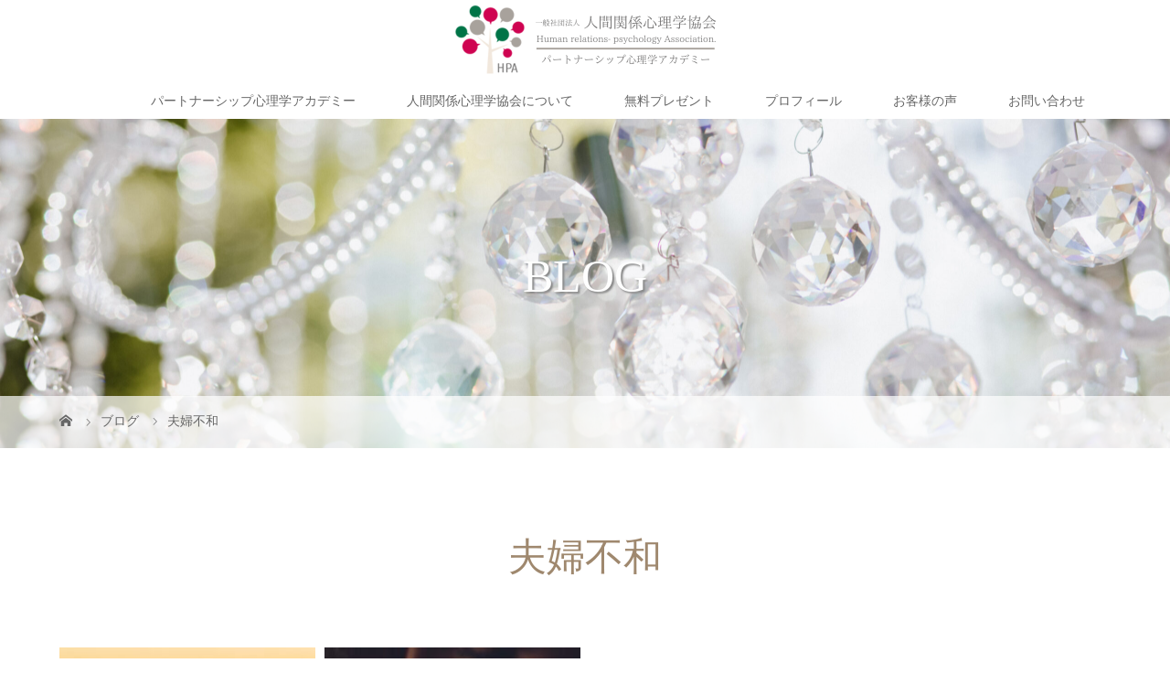

--- FILE ---
content_type: text/html; charset=UTF-8
request_url: https://realize-bp.jp/tag/%E5%A4%AB%E5%A9%A6%E4%B8%8D%E5%92%8C
body_size: 11339
content:
<!DOCTYPE html>
<html class="pc" lang="ja">
<head>
<meta charset="UTF-8">
<meta name="description" content="夫婦喧嘩に悩む方へ離婚を決断する前に関係修復">
<meta name="viewport" content="width=device-width">
<title>夫婦不和に関する記事一覧</title>
<!--[if lt IE 9]>
<script src="https://realize-bp.jp/wp-content/themes/story_tcd041/js/html5.js"></script>
<![endif]-->
<link rel="shortcut icon" href="https://realize-bp.jp/wp-content/uploads/tcd-w/コミュニケーション人間学協会_ロゴマーク.png">
<title>夫婦不和 &#8211; モラハラにお悩みならご相談下さいーパートナーシップ心理学アカデミー</title>
<meta name='robots' content='max-image-preview:large' />
<link rel='dns-prefetch' href='//s.w.org' />
<link rel="alternate" type="application/rss+xml" title="モラハラにお悩みならご相談下さいーパートナーシップ心理学アカデミー &raquo; 夫婦不和 タグのフィード" href="https://realize-bp.jp/tag/%e5%a4%ab%e5%a9%a6%e4%b8%8d%e5%92%8c/feed" />
		<!-- This site uses the Google Analytics by MonsterInsights plugin v8.16 - Using Analytics tracking - https://www.monsterinsights.com/ -->
							<script src="//www.googletagmanager.com/gtag/js?id=UA-21205480-27"  data-cfasync="false" data-wpfc-render="false" type="text/javascript" async></script>
			<script data-cfasync="false" data-wpfc-render="false" type="text/javascript">
				var mi_version = '8.16';
				var mi_track_user = true;
				var mi_no_track_reason = '';
				
								var disableStrs = [
															'ga-disable-UA-21205480-27',
									];

				/* Function to detect opted out users */
				function __gtagTrackerIsOptedOut() {
					for (var index = 0; index < disableStrs.length; index++) {
						if (document.cookie.indexOf(disableStrs[index] + '=true') > -1) {
							return true;
						}
					}

					return false;
				}

				/* Disable tracking if the opt-out cookie exists. */
				if (__gtagTrackerIsOptedOut()) {
					for (var index = 0; index < disableStrs.length; index++) {
						window[disableStrs[index]] = true;
					}
				}

				/* Opt-out function */
				function __gtagTrackerOptout() {
					for (var index = 0; index < disableStrs.length; index++) {
						document.cookie = disableStrs[index] + '=true; expires=Thu, 31 Dec 2099 23:59:59 UTC; path=/';
						window[disableStrs[index]] = true;
					}
				}

				if ('undefined' === typeof gaOptout) {
					function gaOptout() {
						__gtagTrackerOptout();
					}
				}
								window.dataLayer = window.dataLayer || [];

				window.MonsterInsightsDualTracker = {
					helpers: {},
					trackers: {},
				};
				if (mi_track_user) {
					function __gtagDataLayer() {
						dataLayer.push(arguments);
					}

					function __gtagTracker(type, name, parameters) {
						if (!parameters) {
							parameters = {};
						}

						if (parameters.send_to) {
							__gtagDataLayer.apply(null, arguments);
							return;
						}

						if (type === 'event') {
							
														parameters.send_to = monsterinsights_frontend.ua;
							__gtagDataLayer(type, name, parameters);
													} else {
							__gtagDataLayer.apply(null, arguments);
						}
					}

					__gtagTracker('js', new Date());
					__gtagTracker('set', {
						'developer_id.dZGIzZG': true,
											});
															__gtagTracker('config', 'UA-21205480-27', {"forceSSL":"true","link_attribution":"true"} );
										window.gtag = __gtagTracker;										(function () {
						/* https://developers.google.com/analytics/devguides/collection/analyticsjs/ */
						/* ga and __gaTracker compatibility shim. */
						var noopfn = function () {
							return null;
						};
						var newtracker = function () {
							return new Tracker();
						};
						var Tracker = function () {
							return null;
						};
						var p = Tracker.prototype;
						p.get = noopfn;
						p.set = noopfn;
						p.send = function () {
							var args = Array.prototype.slice.call(arguments);
							args.unshift('send');
							__gaTracker.apply(null, args);
						};
						var __gaTracker = function () {
							var len = arguments.length;
							if (len === 0) {
								return;
							}
							var f = arguments[len - 1];
							if (typeof f !== 'object' || f === null || typeof f.hitCallback !== 'function') {
								if ('send' === arguments[0]) {
									var hitConverted, hitObject = false, action;
									if ('event' === arguments[1]) {
										if ('undefined' !== typeof arguments[3]) {
											hitObject = {
												'eventAction': arguments[3],
												'eventCategory': arguments[2],
												'eventLabel': arguments[4],
												'value': arguments[5] ? arguments[5] : 1,
											}
										}
									}
									if ('pageview' === arguments[1]) {
										if ('undefined' !== typeof arguments[2]) {
											hitObject = {
												'eventAction': 'page_view',
												'page_path': arguments[2],
											}
										}
									}
									if (typeof arguments[2] === 'object') {
										hitObject = arguments[2];
									}
									if (typeof arguments[5] === 'object') {
										Object.assign(hitObject, arguments[5]);
									}
									if ('undefined' !== typeof arguments[1].hitType) {
										hitObject = arguments[1];
										if ('pageview' === hitObject.hitType) {
											hitObject.eventAction = 'page_view';
										}
									}
									if (hitObject) {
										action = 'timing' === arguments[1].hitType ? 'timing_complete' : hitObject.eventAction;
										hitConverted = mapArgs(hitObject);
										__gtagTracker('event', action, hitConverted);
									}
								}
								return;
							}

							function mapArgs(args) {
								var arg, hit = {};
								var gaMap = {
									'eventCategory': 'event_category',
									'eventAction': 'event_action',
									'eventLabel': 'event_label',
									'eventValue': 'event_value',
									'nonInteraction': 'non_interaction',
									'timingCategory': 'event_category',
									'timingVar': 'name',
									'timingValue': 'value',
									'timingLabel': 'event_label',
									'page': 'page_path',
									'location': 'page_location',
									'title': 'page_title',
								};
								for (arg in args) {
																		if (!(!args.hasOwnProperty(arg) || !gaMap.hasOwnProperty(arg))) {
										hit[gaMap[arg]] = args[arg];
									} else {
										hit[arg] = args[arg];
									}
								}
								return hit;
							}

							try {
								f.hitCallback();
							} catch (ex) {
							}
						};
						__gaTracker.create = newtracker;
						__gaTracker.getByName = newtracker;
						__gaTracker.getAll = function () {
							return [];
						};
						__gaTracker.remove = noopfn;
						__gaTracker.loaded = true;
						window['__gaTracker'] = __gaTracker;
					})();
									} else {
										console.log("");
					(function () {
						function __gtagTracker() {
							return null;
						}

						window['__gtagTracker'] = __gtagTracker;
						window['gtag'] = __gtagTracker;
					})();
									}
			</script>
				<!-- / Google Analytics by MonsterInsights -->
				<script type="text/javascript">
			window._wpemojiSettings = {"baseUrl":"https:\/\/s.w.org\/images\/core\/emoji\/13.0.1\/72x72\/","ext":".png","svgUrl":"https:\/\/s.w.org\/images\/core\/emoji\/13.0.1\/svg\/","svgExt":".svg","source":{"concatemoji":"https:\/\/realize-bp.jp\/wp-includes\/js\/wp-emoji-release.min.js?ver=5.7.14"}};
			!function(e,a,t){var n,r,o,i=a.createElement("canvas"),p=i.getContext&&i.getContext("2d");function s(e,t){var a=String.fromCharCode;p.clearRect(0,0,i.width,i.height),p.fillText(a.apply(this,e),0,0);e=i.toDataURL();return p.clearRect(0,0,i.width,i.height),p.fillText(a.apply(this,t),0,0),e===i.toDataURL()}function c(e){var t=a.createElement("script");t.src=e,t.defer=t.type="text/javascript",a.getElementsByTagName("head")[0].appendChild(t)}for(o=Array("flag","emoji"),t.supports={everything:!0,everythingExceptFlag:!0},r=0;r<o.length;r++)t.supports[o[r]]=function(e){if(!p||!p.fillText)return!1;switch(p.textBaseline="top",p.font="600 32px Arial",e){case"flag":return s([127987,65039,8205,9895,65039],[127987,65039,8203,9895,65039])?!1:!s([55356,56826,55356,56819],[55356,56826,8203,55356,56819])&&!s([55356,57332,56128,56423,56128,56418,56128,56421,56128,56430,56128,56423,56128,56447],[55356,57332,8203,56128,56423,8203,56128,56418,8203,56128,56421,8203,56128,56430,8203,56128,56423,8203,56128,56447]);case"emoji":return!s([55357,56424,8205,55356,57212],[55357,56424,8203,55356,57212])}return!1}(o[r]),t.supports.everything=t.supports.everything&&t.supports[o[r]],"flag"!==o[r]&&(t.supports.everythingExceptFlag=t.supports.everythingExceptFlag&&t.supports[o[r]]);t.supports.everythingExceptFlag=t.supports.everythingExceptFlag&&!t.supports.flag,t.DOMReady=!1,t.readyCallback=function(){t.DOMReady=!0},t.supports.everything||(n=function(){t.readyCallback()},a.addEventListener?(a.addEventListener("DOMContentLoaded",n,!1),e.addEventListener("load",n,!1)):(e.attachEvent("onload",n),a.attachEvent("onreadystatechange",function(){"complete"===a.readyState&&t.readyCallback()})),(n=t.source||{}).concatemoji?c(n.concatemoji):n.wpemoji&&n.twemoji&&(c(n.twemoji),c(n.wpemoji)))}(window,document,window._wpemojiSettings);
		</script>
		<style type="text/css">
img.wp-smiley,
img.emoji {
	display: inline !important;
	border: none !important;
	box-shadow: none !important;
	height: 1em !important;
	width: 1em !important;
	margin: 0 .07em !important;
	vertical-align: -0.1em !important;
	background: none !important;
	padding: 0 !important;
}
</style>
	<link rel='stylesheet' id='wp-block-library-css'  href='https://realize-bp.jp/wp-includes/css/dist/block-library/style.min.css?ver=5.7.14' type='text/css' media='all' />
<link rel='stylesheet' id='contact-form-7-css'  href='https://realize-bp.jp/wp-content/plugins/contact-form-7/includes/css/styles.css?ver=5.4.1' type='text/css' media='all' />
<link rel='stylesheet' id='toc-screen-css'  href='https://realize-bp.jp/wp-content/plugins/table-of-contents-plus/screen.min.css?ver=2002' type='text/css' media='all' />
<link rel='stylesheet' id='wordpress-popular-posts-css-css'  href='https://realize-bp.jp/wp-content/plugins/wordpress-popular-posts/assets/css/wpp.css?ver=5.3.2' type='text/css' media='all' />
<link rel='stylesheet' id='parent-style-css'  href='https://realize-bp.jp/wp-content/themes/story_tcd041/style.css?ver=5.7.14' type='text/css' media='all' />
<link rel='stylesheet' id='child-style-css'  href='https://realize-bp.jp/wp-content/themes/story_child/style.css?ver=5.7.14' type='text/css' media='all' />
<link rel='stylesheet' id='story-slick-css'  href='https://realize-bp.jp/wp-content/themes/story_tcd041/css/slick.css?ver=5.7.14' type='text/css' media='all' />
<link rel='stylesheet' id='story-slick-theme-css'  href='https://realize-bp.jp/wp-content/themes/story_tcd041/css/slick-theme.css?ver=5.7.14' type='text/css' media='all' />
<link rel='stylesheet' id='story-style-css'  href='https://realize-bp.jp/wp-content/themes/story_child/style.css?ver=0.0.8' type='text/css' media='all' />
<link rel='stylesheet' id='story-responsive-css'  href='https://realize-bp.jp/wp-content/themes/story_tcd041/responsive.css?ver=0.0.8' type='text/css' media='all' />
<link rel='stylesheet' id='story-footer-bar-css'  href='https://realize-bp.jp/wp-content/themes/story_tcd041/css/footer-bar.css?ver=0.0.8' type='text/css' media='all' />
<script type='text/javascript' src='https://realize-bp.jp/wp-content/plugins/google-analytics-for-wordpress/assets/js/frontend-gtag.min.js?ver=8.16' id='monsterinsights-frontend-script-js'></script>
<script data-cfasync="false" data-wpfc-render="false" type="text/javascript" id='monsterinsights-frontend-script-js-extra'>/* <![CDATA[ */
var monsterinsights_frontend = {"js_events_tracking":"true","download_extensions":"doc,pdf,ppt,zip,xls,docx,pptx,xlsx","inbound_paths":"[{\"path\":\"\\\/go\\\/\",\"label\":\"affiliate\"},{\"path\":\"\\\/recommend\\\/\",\"label\":\"affiliate\"}]","home_url":"https:\/\/realize-bp.jp","hash_tracking":"false","ua":"UA-21205480-27","v4_id":""};/* ]]> */
</script>
<script type='text/javascript' src='https://realize-bp.jp/wp-includes/js/jquery/jquery.min.js?ver=3.5.1' id='jquery-core-js'></script>
<script type='text/javascript' src='https://realize-bp.jp/wp-includes/js/jquery/jquery-migrate.min.js?ver=3.3.2' id='jquery-migrate-js'></script>
<script type='application/json' id='wpp-json'>
{"sampling_active":0,"sampling_rate":100,"ajax_url":"https:\/\/realize-bp.jp\/wp-json\/wordpress-popular-posts\/v1\/popular-posts","ID":0,"token":"3d49a75085","lang":0,"debug":0}
</script>
<script type='text/javascript' src='https://realize-bp.jp/wp-content/plugins/wordpress-popular-posts/assets/js/wpp.min.js?ver=5.3.2' id='wpp-js-js'></script>
<script type='text/javascript' src='https://realize-bp.jp/wp-content/themes/story_tcd041/js/slick.min.js?ver=0.0.8' id='story-slick-js'></script>
<script type='text/javascript' src='https://realize-bp.jp/wp-content/themes/story_tcd041/js/functions.js?ver=0.0.8' id='story-script-js'></script>
<script type='text/javascript' src='https://realize-bp.jp/wp-content/themes/story_tcd041/js/responsive.js?ver=0.0.8' id='story-responsive-js'></script>
<link rel="https://api.w.org/" href="https://realize-bp.jp/wp-json/" /><link rel="alternate" type="application/json" href="https://realize-bp.jp/wp-json/wp/v2/tags/1429" /><link rel="EditURI" type="application/rsd+xml" title="RSD" href="https://realize-bp.jp/xmlrpc.php?rsd" />
<link rel="wlwmanifest" type="application/wlwmanifest+xml" href="https://realize-bp.jp/wp-includes/wlwmanifest.xml" /> 
<meta name="generator" content="WordPress 5.7.14" />
        <style>
            @-webkit-keyframes bgslide {
                from {
                    background-position-x: 0;
                }
                to {
                    background-position-x: -200%;
                }
            }

            @keyframes bgslide {
                    from {
                        background-position-x: 0;
                    }
                    to {
                        background-position-x: -200%;
                    }
            }

            .wpp-widget-placeholder {
                margin: 0 auto;
                width: 60px;
                height: 3px;
                background: #dd3737;
                background: -webkit-gradient(linear, left top, right top, from(#dd3737), color-stop(10%, #571313), to(#dd3737));
                background: linear-gradient(90deg, #dd3737 0%, #571313 10%, #dd3737 100%);
                background-size: 200% auto;
                border-radius: 3px;
                -webkit-animation: bgslide 1s infinite linear;
                animation: bgslide 1s infinite linear;
            }
        </style>
        		<style type="text/css" id="wp-custom-css">
			.logo {
    width: 100%;
	height: 70px!important;
}

.global-nav > ul > li > a {
    line-height: 40px!important;
}

.marker_yellow {
background: linear-gradient(transparent 0%, #ffff66 0%);
}

.wpcf7 p {
    font-size: 16px!important;
}

/*h2スタイル*/
.post-content h2 {
  adding: 1.0em;/*文字周りの余白*/
	padding: 0.25em 0.5em;/*上下 左右の余白*/
  color: #010101;/*文字色*/
	font-size:160%;
  background: #c5b9a8;/*背景色*/
  border-bottom: solid 3px #9f886e;/*下線*/
}

/*h3スタイル*/
.post-content h3 {
padding: 0.25em 0.5em;/*上下 左右の余白*/
  color: #494949;/*文字色*/
  background: transparent;/*背景透明に*/
  border-left: solid 5px #c5b9a8;/*左線*/
}



/*h4スタイル*/
.post-content h4  {
  position: relative;
  padding: 0.25em 1em;
  border-top: solid 2px black;
  border-bottom: solid 2px black;
}
.post-content h4:before, .post-content h4:after {
  content: '';
  position: absolute;
  top: -7px;
  width: 2px;
  height: -webkit-calc(100% + 14px);
  height: calc(100% + 14px);
  background-color: black;
}
.post-content h4:before {
  left: 7px;
}
.post-content h4:after {
  right: 7px;
}
/*ブログのサムネイル縦統一*/
.article03-thumbnail{
	max-height:187px;
}
/*アーカイブのヘッダー画像非表示*/
.post-type-archive .signage {
display:none;
}

.post-type-archive .archive-title{
display:none;
}

/*リンク*/
.post-content a {
    font-weight: bold;
    text-decoration: underline;
    color: #0066cc!important;
}

.post-content a:hover {
     text-decoration: none;
 }

/*フッター*/
.footer-nav ul li::before{
    content: "";
    display: inline-block;
    border: 4px solid transparent;
    border-left-color: #fff;
	margin-left:10px;
}
.footer-nav  .menu-item-has-children:first-child:before {
   border: 0px solid transparent;
		margin-left:0px;
}
.footer-nav .menu-item-has-children:first-child > a{
/*	font-weight:bold;	*/
}
.footer-nav .menu-item-has-children:first-child > a:hover{
    text-decoration: none;
}
.footer-widget.widget_nav_menu {
width: auto;
}
.footer-nav .menu-item-has-children{
	padding-right: 20px;
}
.footer-nav-wrapper {
	height: auto;
}
.footer-nav{
	    padding-top: 30px;
}
	
/*検索窓*/
.widget_search{
  width: 100%;
  float: none;
  clear: both;
  padding-top: 20px;
}
#search-btn input, .widget_search #searchsubmit, .side_widget.google_search #searchsubmit{
 float:none;
}
.widget_search #search-box, .widget_search #s, .side_widget.google_search #s{
 float:left;
}
@media screen and (max-width: 500px) { 
.post-content {
	font-size:18px!important;
}
}		</style>
		<style>
.content02-button:hover, .button a:hover, .global-nav .sub-menu a:hover, .content02-button:hover, .footer-bar01, .copyright, .nav-links02-previous a, .nav-links02-next a, .pagetop a, #submit_comment:hover, .page-links a:hover, .page-links > span, .pw_form input[type="submit"]:hover, .post-password-form input[type="submit"]:hover { 
	background: #9F886E; 
}
.pb_slider .slick-prev:active, .pb_slider .slick-prev:focus, .pb_slider .slick-prev:hover {
	background: #9F886E url(https://realize-bp.jp/wp-content/themes/story_tcd041/pagebuilder/assets/img/slider_arrow1.png) no-repeat 23px; 
}
.pb_slider .slick-next:active, .pb_slider .slick-next:focus, .pb_slider .slick-next:hover {
	background: #9F886E url(https://realize-bp.jp/wp-content/themes/story_tcd041/pagebuilder/assets/img/slider_arrow2.png) no-repeat 25px 23px; 
}
#comment_textarea textarea:focus, #guest_info input:focus, #comment_textarea textarea:focus { 
	border: 1px solid #9F886E; 
}
.archive-title, .article01-title a, .article02-title a, .article03-title, .article03-category-item:hover, .article05-category-item:hover, .article04-title, .article05-title, .article06-title, .article06-category-item:hover, .column-layout01-title, .column-layout01-title, .column-layout02-title, .column-layout03-title, .column-layout04-title, .column-layout05-title, .column-layout02-title, .column-layout03-title, .column-layout04-title, .column-layout05-title, .content01-title, .content02-button, .content03-title, .content04-title, .footer-gallery-title, .global-nav a:hover,  .global-nav .current-menu-item > a, .headline-primary, .nav-links01-previous a:hover, .nav-links01-next a:hover, .post-title, .styled-post-list1-title:hover, .top-slider-content-inner:after, .breadcrumb a:hover, .article07-title, .post-category a:hover, .post-meta-box a:hover, .post-content a, .color_headline {
color: #9F886E;
}
.content02, .gallery01 .slick-arrow:hover, .global-nav .sub-menu a, .headline-bar, .nav-links02-next a:hover, .nav-links02-previous a:hover, .pagetop a:hover, .top-slider-nav li.active a, .top-slider-nav li:hover a {
background: #C5B8A8;
}
.social-nav-item a:hover:before {
color: #C5B8A8;
}
.article01-title a:hover, .article02-title a:hover, .article03 a:hover .article03-title, .article04 a:hover .article04-title, .article07 a:hover .article07-title, .post-content a:hover, .headline-link:hover {
	color: #73604A;
}
@media only screen and (max-width: 991px) {
	.copyright {
		background: #9F886E;
	}
}
@media only screen and (max-width: 1200px) {
	.global-nav a, .global-nav a:hover {
		background: #C5B8A8;
	}
	.global-nav .sub-menu a {
		background: #9F886E;
	}
}
.headline-font-type {
font-family: "Times New Roman", "游明朝", "Yu Mincho", "游明朝体", "YuMincho", "ヒラギノ明朝 Pro W3", "Hiragino Mincho Pro", "HiraMinProN-W3", "HGS明朝E", "ＭＳ Ｐ明朝", "MS PMincho", serif; font-weight: 500;
}
a:hover .thumbnail01 img, .thumbnail01 img:hover {
	-moz-transform: scale(1.2); -ms-transform: scale(1.2); -o-transform: scale(1.2); -webkit-transform: scale(1.2); transform: scale(1.2); }
.global-nav > ul > li > a {
color: #666666;
}
.article06 a:hover:before {
background: rgba(255, 255, 255, 0.9);
}
.footer-nav-wrapper:before {
background-color: rgba(159, 136, 110, 0.8);
}
.post-content{
    font-family:"メイリオ", Meiryo, Verdana, "ヒラギノ角ゴ ProN W3", "Hiragino Kaku Gothic ProN",  sans-serif;
}
@media only screen and (max-width: 767px){
 p {
    font-size: 18px;
 }
.article03-title {
    font-size: 18px;
   height:auto;
}
}
.header-bar {
    height: 125px;
}
.logo-image{
    position: initial;
text-align: center;
}
.logo{
    height: 90px!important;
    width: auto;
}
@media only screen and (max-width: 1200px){
.header-bar {
    height: 90px;
}
.logo {
    left: calc( 50% - 150px );
    position: relative!important;
}
}
@media only screen and (max-width: 500px){
.logo-image {
    left:0;
}
}
</style>

<!-- Google tag (gtag.js) -->
<script async src="https://www.googletagmanager.com/gtag/js?id=G-B2HNDLWKDS"></script>
<script>
  window.dataLayer = window.dataLayer || [];
  function gtag(){dataLayer.push(arguments);}
  gtag('js', new Date());

  gtag('config', 'G-B2HNDLWKDS');
</script>

<script type="text/javascript">
document.addEventListener('wpcf7mailsent', function(event) {
    gtag('event', 'お問い合わせ完了', {
        'form_id': event.detail.contactFormId
    });
    console.log(event.detail);
}, false);
</script>


</head>
<body class="archive tag tag-1429 font-type1">
<header class="header">
	<div class="header-bar " style="background-color: #FFFFFF; color: #666666;">
		<div class="header-bar-inner inner">
			<div class="logo logo-image"><a href="https://realize-bp.jp/" data-label="モラハラにお悩みならご相談下さいーパートナーシップ心理学アカデミー"><img class="h_logo" src="https://realize-bp.jp/wp-content/uploads/2023/12/logo.png" alt="モラハラにお悩みならご相談下さいーパートナーシップ心理学アカデミー"></a></div>
			<a href="#" id="global-nav-button" class="global-nav-button"></a>
			<nav id="global-nav" class="global-nav"><ul id="menu-top" class="menu"><li id="menu-item-10503" class="menu-item menu-item-type-custom menu-item-object-custom menu-item-has-children menu-item-10503"><a href="/psa"><span></span>パートナーシップ心理学アカデミー</a>
<ul class="sub-menu">
	<li id="menu-item-17153" class="menu-item menu-item-type-custom menu-item-object-custom menu-item-17153"><a href="https://www.instagram.com/partnership_psychology/"><span></span>Instagram</a></li>
</ul>
</li>
<li id="menu-item-17990" class="menu-item menu-item-type-custom menu-item-object-custom menu-item-17990"><a href="https://realize-bp.jp/hpa"><span></span>人間関係心理学協会について</a></li>
<li id="menu-item-10502" class="menu-item menu-item-type-custom menu-item-object-custom menu-item-has-children menu-item-10502"><a><span></span>無料プレゼント</a>
<ul class="sub-menu">
	<li id="menu-item-10432" class="menu-item menu-item-type-custom menu-item-object-custom menu-item-10432"><a href="/shindan"><span></span>ダメンズ引き寄せ診断</a></li>
	<li id="menu-item-16523" class="menu-item menu-item-type-custom menu-item-object-custom menu-item-16523"><a href="/mail-magazine"><span></span>無料メール講座</a></li>
</ul>
</li>
<li id="menu-item-10504" class="menu-item menu-item-type-custom menu-item-object-custom menu-item-10504"><a href="/profile"><span></span>プロフィール</a></li>
<li id="menu-item-10488" class="menu-item menu-item-type-custom menu-item-object-custom menu-item-10488"><a href="/customers-voice"><span></span>お客様の声</a></li>
<li id="menu-item-10362" class="menu-item menu-item-type-custom menu-item-object-custom menu-item-10362"><a href="/qt"><span></span>お問い合わせ</a></li>
</ul></nav>		</div>
	</div>
	<div class="signage" style="background-image: url(https://realize-bp.jp/wp-content/uploads/2021/06/shutterstock_1426509842-scaled.jpg);">
		<div class="signage-content" style="text-shadow: 2px 2px 2px #888888">
			<h1 class="signage-title headline-font-type" style="color: #FFFFFF; font-size: 50px;">BLOG</h1>
			<p class="signage-title-sub" style="color: #FFFFFF; font-size: 16px;"></p>
		</div>
	</div>
	<div class="breadcrumb-wrapper">
		<ul class="breadcrumb inner" itemscope itemtype="http://schema.org/BreadcrumbList">
			<li class="home" itemprop="itemListElement" itemscope itemtype="http://schema.org/ListItem">
				<a href="https://realize-bp.jp/" itemprop="item">
					<span itemprop="name">HOME</span>
				</a>
				<meta itemprop="position" content="1" />
			</li>
						<li itemprop="itemListElement" itemscope itemtype="http://schema.org/ListItem">
				<a href="https://realize-bp.jp/blogs" itemscope itemtype="http://schema.org/Thing" itemprop="item">
					<span itemprop="name">ブログ</span>
				</a>
				<meta itemprop="position" content="2" />
			</li>
						<li>夫婦不和</li>
					</ul>
	</div>
</header>
<div class="main">
	<div class="clearfix inner">
		<div class="archive-header">
			<h2 class="archive-title headline-font-type" style="font-size: 42px;">夫婦不和</h2>
			<div class="archive-text"></div>

		</div>
		<div id="infinitescroll" class="flex flex-wrap flex-auto">
			<article class="article03" style="opacity: 0;">
				<a class="flex flex-column" href="https://realize-bp.jp/11043">
					<div class="article03-thumbnail thumbnail01">
<img width="280" height="280" src="https://realize-bp.jp/wp-content/uploads/2021/01/StockSnap_RYUWFU9ART-1920x1280-1-280x280.jpg" class="attachment-size1 size-size1 wp-post-image" alt="" loading="lazy" srcset="https://realize-bp.jp/wp-content/uploads/2021/01/StockSnap_RYUWFU9ART-1920x1280-1-280x280.jpg 280w, https://realize-bp.jp/wp-content/uploads/2021/01/StockSnap_RYUWFU9ART-1920x1280-1-300x300.jpg 300w, https://realize-bp.jp/wp-content/uploads/2021/01/StockSnap_RYUWFU9ART-1920x1280-1-120x120.jpg 120w" sizes="(max-width: 280px) 100vw, 280px" />					</div>
					<div class="article03-content flex flex-auto flex-column">
						<h2 class="article03-title headline-font-type">被害者をやめる方法ー被害者意識の強い人が持つ潜在意...</h2>
						<p class="article03-meta">
							<time class="article03-date" datetime="2021-10-14">2021.10.14</time><span class="article03-category"><span class="article03-category-item" data-url="https://realize-bp.jp/category/victims-mind">├ 被害者意識</span></span>						</p>
					</div>
				</a>
			</article>
			<article class="article03" style="opacity: 0;">
				<a class="flex flex-column" href="https://realize-bp.jp/8641">
					<div class="article03-thumbnail thumbnail01">
<img width="280" height="280" src="https://realize-bp.jp/wp-content/uploads/2021/01/StockSnap_DE81H336XB-1920x1282-1-280x280.jpg" class="attachment-size1 size-size1 wp-post-image" alt="" loading="lazy" srcset="https://realize-bp.jp/wp-content/uploads/2021/01/StockSnap_DE81H336XB-1920x1282-1-280x280.jpg 280w, https://realize-bp.jp/wp-content/uploads/2021/01/StockSnap_DE81H336XB-1920x1282-1-300x300.jpg 300w, https://realize-bp.jp/wp-content/uploads/2021/01/StockSnap_DE81H336XB-1920x1282-1-120x120.jpg 120w" sizes="(max-width: 280px) 100vw, 280px" />					</div>
					<div class="article03-content flex flex-auto flex-column">
						<h2 class="article03-title headline-font-type">自分が不機嫌ハラスメント（フキハラ）！夫にだけ優し...</h2>
						<p class="article03-meta">
							<time class="article03-date" datetime="2019-05-14">2019.05.14</time><span class="article03-category"><span class="article03-category-item" data-url="https://realize-bp.jp/category/get-annoyed">├ イライラする</span></span>						</p>
					</div>
				</a>
			</article>
		</div>
	</div>
</div>
<footer class="footer">
	<section class="footer-gallery">
		<h2 class="footer-gallery-title headline-font-type" style="font-size: 40px;">Gallery</h2>
		<div class="footer-gallery-slider">
		<article class="article06">
			<a href="https://realize-bp.jp/gallery/%e5%ad%90%e4%be%9b">
				<img class="article06-thumbnail" src="https://realize-bp.jp/wp-content/uploads/2020/04/33705362_480x320.jpeg" alt="">
				<div class="article06-content">
					<h3 class="article06-title headline-font-type">子供</h3>
							
					<p class="article06-meta"><time class="article06-date" datetime="2020-09-09">2020.09.09</time></p>				</div>
			</a>
		</article>
		<article class="article06">
			<a href="https://realize-bp.jp/gallery/%e6%89%8b">
				<img class="article06-thumbnail" src="https://realize-bp.jp/wp-content/uploads/2020/01/morahara-scaled-1.jpg" alt="">
				<div class="article06-content">
					<h3 class="article06-title headline-font-type">手</h3>
							
					<p class="article06-meta"><time class="article06-date" datetime="2020-09-09">2020.09.09</time></p>				</div>
			</a>
		</article>
		<article class="article06">
			<a href="https://realize-bp.jp/gallery/flower">
				<img class="article06-thumbnail" src="https://realize-bp.jp/wp-content/uploads/2019/03/a0ea3540d7cac7d63cbc34171c0cdebf_s.jpg" alt="">
				<div class="article06-content">
					<h3 class="article06-title headline-font-type">花</h3>
							
					<p class="article06-meta"><time class="article06-date" datetime="2020-09-09">2020.09.09</time></p>				</div>
			</a>
		</article>
		<article class="article06">
			<a href="https://realize-bp.jp/gallery/10450">
				<img class="article06-thumbnail" src="https://realize-bp.jp/wp-content/uploads/2018/08/e70cf2af3d58fdec4ea6749a0ded507a_s.jpg" alt="">
				<div class="article06-content">
					<h3 class="article06-title headline-font-type">自然</h3>
							
					<p class="article06-meta"><time class="article06-date" datetime="2020-09-09">2020.09.09</time></p>				</div>
			</a>
		</article>
		<article class="article06">
			<a href="https://realize-bp.jp/gallery/10455">
				<img class="article06-thumbnail" src="https://realize-bp.jp/wp-content/uploads/2020/06/0h1l4tdMmFbkMJDUJIO3YRFEdQaCxwbnRLY3V5eXxbZG18YXlDYXdkcWlPdC1KYTVSUwx3XUdOc3UsdSBgdhdIQll1cgoiakh1bB1_UFtIZ28kOSkTNG4jIS0MMHt2byASPGhkJCpdOXQjPXs.jpeg" alt="">
				<div class="article06-content">
					<h3 class="article06-title headline-font-type">ハート</h3>
							
					<p class="article06-meta"><time class="article06-date" datetime="2020-09-09">2020.09.09</time></p>				</div>
			</a>
		</article>
		</div>
	</section>
	<div class="footer-nav-wrapper" style="background-image: url(https://realize-bp.jp/wp-content/uploads/2018/04/8678fd330e0172bcc91fd1bb4e17dce4_s.jpg);">
		<div class="footer-nav inner">
			<div class="footer-nav-inner">
<div class="footer-widget clearfix widget_nav_menu" id="nav_menu-3">
<div class="menu-footer-menu1-container"><ul id="menu-footer-menu1" class="menu"><li id="menu-item-12778" class="menu-item menu-item-type-custom menu-item-object-custom menu-item-has-children menu-item-12778"><a>【サイトマップ】</a>
<ul class="sub-menu">
	<li id="menu-item-10516" class="menu-item menu-item-type-custom menu-item-object-custom menu-item-10516"><a href="/mail-magazine">無料動画メール講座</a></li>
	<li id="menu-item-12779" class="menu-item menu-item-type-custom menu-item-object-custom menu-item-12779"><a href="/psa">パートナーシップ心理学アカデミー</a></li>
	<li id="menu-item-12780" class="menu-item menu-item-type-custom menu-item-object-custom menu-item-12780"><a href="/profile">プロフィール</a></li>
	<li id="menu-item-12781" class="menu-item menu-item-type-custom menu-item-object-custom menu-item-12781"><a href="/shindan">ダメンズ引き寄せ診断</a></li>
	<li id="menu-item-12782" class="menu-item menu-item-type-custom menu-item-object-custom menu-item-12782"><a href="/customers-voice">お客様の声</a></li>
	<li id="menu-item-12783" class="menu-item menu-item-type-custom menu-item-object-custom menu-item-12783"><a href="/qt">お問合せ</a></li>
</ul>
</li>
</ul></div></div>
<div class="footer-widget clearfix widget_nav_menu" id="nav_menu-4">
<div class="menu-footer-menu2-container"><ul id="menu-footer-menu2" class="menu"><li id="menu-item-12784" class="menu-item menu-item-type-custom menu-item-object-custom menu-item-has-children menu-item-12784"><a>【プログラム紹介】</a>
<ul class="sub-menu">
	<li id="menu-item-12787" class="menu-item menu-item-type-custom menu-item-object-custom menu-item-12787"><a href="https://hiroca559f.clickfunnels.com/optin1707106219151">単発コンサルティング</a></li>
	<li id="menu-item-10460" class="menu-item menu-item-type-custom menu-item-object-custom menu-item-10460"><a href="/bc">ベーシックコース</a></li>
	<li id="menu-item-12785" class="menu-item menu-item-type-custom menu-item-object-custom menu-item-12785"><a href="/av">アドバンスコース</a></li>
	<li id="menu-item-12786" class="menu-item menu-item-type-custom menu-item-object-custom menu-item-12786"><a href="/mst">マスターコース</a></li>
</ul>
</li>
</ul></div></div>
<div class="footer-widget clearfix widget_nav_menu" id="nav_menu-5">
<div class="menu-footer-menu3-container"><ul id="menu-footer-menu3" class="menu"><li id="menu-item-12788" class="menu-item menu-item-type-custom menu-item-object-custom menu-item-has-children menu-item-12788"><a>【お知らせ】</a>
<ul class="sub-menu">
	<li id="menu-item-10461" class="menu-item menu-item-type-custom menu-item-object-custom menu-item-10461"><a href="/news">ニュース</a></li>
	<li id="menu-item-12789" class="menu-item menu-item-type-custom menu-item-object-custom menu-item-12789"><a href="/blogs">ブログ</a></li>
	<li id="menu-item-17460" class="menu-item menu-item-type-post_type menu-item-object-page menu-item-17460"><a href="https://realize-bp.jp/book">参考文献</a></li>
</ul>
</li>
</ul></div></div>
<div class="footer-widget clearfix widget_nav_menu" id="nav_menu-6">
<div class="menu-footer-menu4-container"><ul id="menu-footer-menu4" class="menu"><li id="menu-item-10462" class="menu-item menu-item-type-custom menu-item-object-custom menu-item-has-children menu-item-10462"><a>【会社概要】</a>
<ul class="sub-menu">
	<li id="menu-item-12790" class="menu-item menu-item-type-custom menu-item-object-custom menu-item-12790"><a href="/about">会社概要</a></li>
</ul>
</li>
</ul></div></div>
<div class="footer-widget clearfix widget_search" id="search-5">
<h3 class="footer-widget-title">記事検索</h3><form role="search" method="get" id="searchform" class="searchform" action="https://realize-bp.jp/">
				<div>
					<label class="screen-reader-text" for="s">検索:</label>
					<input type="text" value="" name="s" id="s" />
					<input type="submit" id="searchsubmit" value="検索" />
				</div>
			</form></div>
			</div>
		</div>
	</div>
	<div class="footer-content inner">
		<div class="footer-logo footer-logo-image"><a href="https://realize-bp.jp/"><img class="f_logo" src="https://realize-bp.jp/wp-content/uploads/2023/12/logo.png" alt="モラハラにお悩みならご相談下さいーパートナーシップ心理学アカデミー"></a></div>
		<p class="align1"></p>
	</div>
	<div class="footer-bar01">
		<div class="footer-bar01-inner">
			<ul class="social-nav">
				<li class="social-nav-instagram  social-nav-item"><a href="https://www.instagram.com/partnership_psychology/" target="_blank"></a></li>
				<li class="social-nav-rss social-nav-item"><a href="https://realize-bp.jp/feed" target="_blank"></a></li>
			</ul>
			<p class="copyright"><small>Copyright &copy; モラハラにお悩みならご相談下さいーパートナーシップ心理学アカデミー. All rights reserved.</small></p>
			<div id="pagetop" class="pagetop">
				<a href="#"></a>
			</div>
		</div>
	</div>
</footer>
<script type='text/javascript' src='https://realize-bp.jp/wp-includes/js/dist/vendor/wp-polyfill.min.js?ver=7.4.4' id='wp-polyfill-js'></script>
<script type='text/javascript' id='wp-polyfill-js-after'>
( 'fetch' in window ) || document.write( '<script src="https://realize-bp.jp/wp-includes/js/dist/vendor/wp-polyfill-fetch.min.js?ver=3.0.0"></scr' + 'ipt>' );( document.contains ) || document.write( '<script src="https://realize-bp.jp/wp-includes/js/dist/vendor/wp-polyfill-node-contains.min.js?ver=3.42.0"></scr' + 'ipt>' );( window.DOMRect ) || document.write( '<script src="https://realize-bp.jp/wp-includes/js/dist/vendor/wp-polyfill-dom-rect.min.js?ver=3.42.0"></scr' + 'ipt>' );( window.URL && window.URL.prototype && window.URLSearchParams ) || document.write( '<script src="https://realize-bp.jp/wp-includes/js/dist/vendor/wp-polyfill-url.min.js?ver=3.6.4"></scr' + 'ipt>' );( window.FormData && window.FormData.prototype.keys ) || document.write( '<script src="https://realize-bp.jp/wp-includes/js/dist/vendor/wp-polyfill-formdata.min.js?ver=3.0.12"></scr' + 'ipt>' );( Element.prototype.matches && Element.prototype.closest ) || document.write( '<script src="https://realize-bp.jp/wp-includes/js/dist/vendor/wp-polyfill-element-closest.min.js?ver=2.0.2"></scr' + 'ipt>' );( 'objectFit' in document.documentElement.style ) || document.write( '<script src="https://realize-bp.jp/wp-includes/js/dist/vendor/wp-polyfill-object-fit.min.js?ver=2.3.4"></scr' + 'ipt>' );
</script>
<script type='text/javascript' id='contact-form-7-js-extra'>
/* <![CDATA[ */
var wpcf7 = {"api":{"root":"https:\/\/realize-bp.jp\/wp-json\/","namespace":"contact-form-7\/v1"}};
/* ]]> */
</script>
<script type='text/javascript' src='https://realize-bp.jp/wp-content/plugins/contact-form-7/includes/js/index.js?ver=5.4.1' id='contact-form-7-js'></script>
<script type='text/javascript' id='toc-front-js-extra'>
/* <![CDATA[ */
var tocplus = {"smooth_scroll":"1","visibility_show":"show","visibility_hide":"hide","width":"Auto"};
/* ]]> */
</script>
<script type='text/javascript' src='https://realize-bp.jp/wp-content/plugins/table-of-contents-plus/front.min.js?ver=2002' id='toc-front-js'></script>
<script type='text/javascript' src='https://realize-bp.jp/wp-content/themes/story_tcd041/js/imagesloaded.pkgd.min.js?ver=0.0.8' id='story-imagesloaded-js'></script>
<script type='text/javascript' src='https://realize-bp.jp/wp-content/themes/story_tcd041/js/jquery.infinitescroll.min.js?ver=0.0.8' id='story-infinitescroll-js'></script>
<script type='text/javascript' src='https://realize-bp.jp/wp-content/themes/story_tcd041/js/footer-bar.js?ver=0.0.8' id='story-footer-bar-js'></script>
<script type='text/javascript' src='https://realize-bp.jp/wp-includes/js/wp-embed.min.js?ver=5.7.14' id='wp-embed-js'></script>
<script>
jQuery(function(){
	init_post_list();
jQuery(".footer-gallery-slider").slick({
 
		autoplay: true,
		draggable: true,
		infinite: true,
		arrows: false,
		slidesToShow: 4,
		responsive: [
    		{
     			breakpoint: 992,
      			settings: {
        			slidesToShow: 3
    			}
    		},
    		{
     			breakpoint: 768,
      			settings: {
        			slidesToShow: 2
      			}
    		}
  		]
	});
});
function init_post_list() {
	var $container = jQuery("#infinitescroll");
  	$container.imagesLoaded(function(){
    	jQuery("#infinitescroll .article03").each(function(i){
      		jQuery(this).delay(i*150).queue(function(){
	        	jQuery(this).addClass("active").dequeue();
   		   	});
   		});
	    $container.infinitescroll({
	    	navSelector  : "#load-post",
	        nextSelector : "#load-post a",
	        itemSelector : ".article03",
	        animate      : true,
	        extraScrollPx: 150,
	        maxPage: 1,
	        loading: {
	        	msgText : "LOADING...",
	          	finishedMsg : "これ以上記事はございません",
	          	img: "https://realize-bp.jp/wp-content/themes/story_tcd041/img/common/loader.gif"
	        }
	    },
		// callback
		function(newElements, opts) {
	        var $newElems = jQuery(newElements).css({opacity:0});
	        $newElems.imagesLoaded(function(){
	        	$newElems.each(function(i){
	            	jQuery(this).delay(i*150).queue(function(){
	           		   	//jQuery(this).addClass("active").dequeue();
	           		 	jQuery(this).fadeTo("slow", 1).dequeue();
					});
	        	});
			});
			if (opts.maxPage && opts.maxPage <= opts.state.currPage) {
	  	  		jQuery(window).off(".infscr");
	  	  		jQuery("#load-post").remove();
	  	  	}
		});
	});
}
</script>
</body>
</html>


--- FILE ---
content_type: text/css
request_url: https://realize-bp.jp/wp-content/themes/story_child/style.css?ver=0.0.8
body_size: 92
content:
/*
Theme Name:story child
Theme URI:
Description:WordPressテーマ「STORY」の自作子テーマです。
Template:story_tcd041
Author: aworldweb
Author URI:https://aworldweb.net/
Version:0.0.8
*/